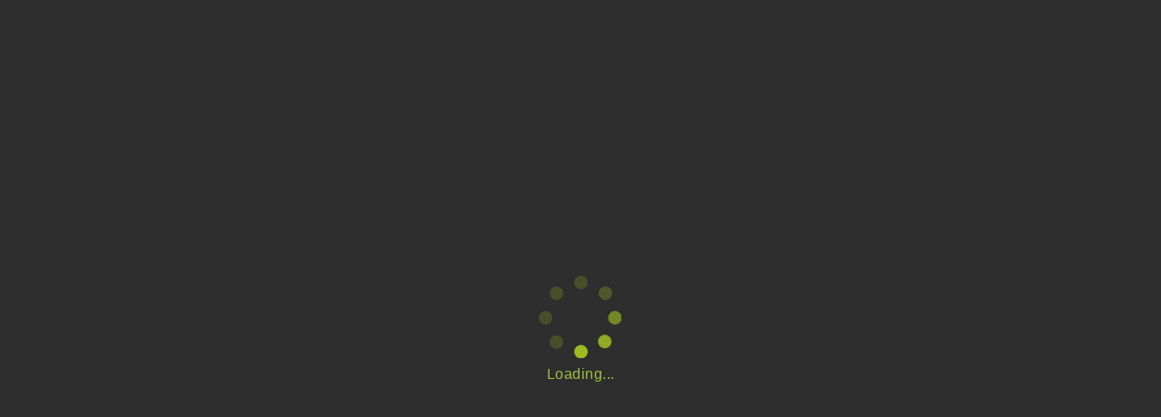

--- FILE ---
content_type: text/html
request_url: https://js.rfp.fout.jp/info/beacon.html?network_id=26&publisher_id=1184
body_size: 899
content:
<!DOCTYPE html>
<html>
    <head>
        <meta charset="UTF-8" />
        <title></title>
    </head>
    <body>
        <script>
function parseCookie(cookie) {
    var attrs = {};
    if (typeof cookie !== 'string' || cookie.length === 0) {
        return {};
    }

    var pairs = cookie.split(';');
    for (var i = 0; i < pairs.length; i++) {
        if (pairs[i].length === 0) {
            continue;
        }
        var pair = pairs[i].trim().split('=');
        var key = decodeURIComponent(pair[0]);
        var value = pair[1] && decodeURIComponent(pair[1]);
        attrs[key] = value;
    }

    return attrs;
}

function parseArguments(qs) {
    var query = qs.substring(1);
    if (query.length === 0) {
        return {};
    }
    var pairs = query.split('&');
    var args = {};
    for (var i = 0; i < pairs.length; i++) {
        var pair = pairs[i];
        var pieces = pair.split('=');
        var key = decodeURIComponent(pieces[0]);
        var value = decodeURIComponent(pieces[1]);
        args[key] = value;
    }
    return args;
}

function sendBeaconRequest(s) {
    (new Image()).src = s;
}

function probability(i) {
    return Math.random() * 100 < i;
}

function sendDSP(mappings, attrs, networkId) {
    if (typeof networkId !== 'undefined' && Object.prototype.hasOwnProperty.call(mappings, networkId)) {
        var dspIds = mappings[networkId];
        if (dspIds instanceof Array) {
            for (var i = 0; i < dspIds.length; i++) {
                var dspId = dspIds[i];
                if (typeof attrs['r-sd-' + dspId] === 'undefined') {
                    sendBeaconRequest('https://sync.rfp.fout.jp/sync?dsp_id=' + dspId);
                }
            }
        }
    }
}

function sendAdServer(mappingsAdServers, attrs, networkId, publisherId) {
    for (var a = 0; a < mappingsAdServers.length; a++) {
        var ma = mappingsAdServers[a];
        if (typeof networkId !== 'undefined' && Object.prototype.hasOwnProperty.call(ma.mappings, networkId)) {
            if (typeof publisherId === 'undefined') {
                if (typeof attrs['a-sd-' + ma.id] === 'undefined') {
                    sendBeaconRequest(ma.endpoint);
                }
            } else {
                var publisherIds = ma.mappings[networkId];
                if (publisherIds instanceof Array) {
                    for (var j = 0; j < publisherIds.length; j++) {
                        if (publisherIds[j] === publisherId) {
                            if (typeof attrs['a-sd-' + ma.id] === 'undefined') {
                                sendBeaconRequest(ma.endpoint);
                            }
                            break;
                        }
                    }
                }
            }
        }
    }
}

var args = parseArguments(window.location.search);
var attrs = parseCookie(document.cookie);
var networkId = args['network_id'];
var publisherId = args['publisher_id'];
// DSP
var mappings = {
    // TVer
    '26': [
        '2', // TTD
        '4', // AJA
        '6', // PORTO
        '7', // ScaleOut
        '9', // DV360
        '11', // UNIVERSE Ads
        '14', // LINE Yahoo
        '15', // WISE Ads
        '16' // Logicad
    ]
};
// AdServer
var mappingsAdServers = [
{
    // Ad Generation
    'id': 2,
    'endpoint': 'https://tg.socdm.com/aux/idsync?proto=foutred_adgen',
    'mappings': {
        // TVer
        '26': [
            // Publisher ID
            '823'
        ]
    }
}];

sendDSP(mappings, attrs, networkId);
sendAdServer(mappingsAdServers, attrs, networkId, publisherId);

        </script>
    </body>
</html>


--- FILE ---
content_type: image/svg+xml
request_url: https://dizm.mbs.jp/img/header_faq_icon.365caf78.svg
body_size: 152
content:
<svg id="グループ_1675" data-name="グループ 1675" xmlns="http://www.w3.org/2000/svg" xmlns:xlink="http://www.w3.org/1999/xlink" width="19.577" height="19.587" viewBox="0 0 19.577 19.587">
  <defs>
    <clipPath id="clip-path">
      <rect id="長方形_677" data-name="長方形 677" width="19.577" height="19.587" fill="#fff"/>
    </clipPath>
  </defs>
  <g id="グループ_1674" data-name="グループ 1674" transform="translate(0 0)" clip-path="url(#clip-path)">
    <path id="パス_642" data-name="パス 642" d="M9.789,19.587A9.794,9.794,0,0,1,2.864,2.869a9.793,9.793,0,0,1,13.849,13.85,9.726,9.726,0,0,1-6.925,2.869m0-18.577A8.783,8.783,0,0,0,3.578,16,8.783,8.783,0,1,0,16,3.583,8.726,8.726,0,0,0,9.789,1.01" transform="translate(0 0)" fill="#fff"/>
    <path id="パス_643" data-name="パス 643" d="M11.549,14.276a.505.505,0,0,1-.505-.505,3.272,3.272,0,0,1,1.772-2.888,2.456,2.456,0,0,0,1.41-2.219,2.446,2.446,0,0,0-.6-1.81,2.734,2.734,0,0,0-1.972-.577l-.106,0a2.195,2.195,0,0,0-1.695.609,2.528,2.528,0,0,0-.526,1.728.505.505,0,0,1-1.005.1,3.533,3.533,0,0,1,.778-2.5,3.148,3.148,0,0,1,2.448-.946l.087,0a3.663,3.663,0,0,1,2.7.866,3.405,3.405,0,0,1,.9,2.532A3.448,3.448,0,0,1,13.4,11.705c-.753.536-1.348.96-1.348,2.065a.505.505,0,0,1-.505.505" transform="translate(-1.854 -1.173)" fill="#fff"/>
    <path id="パス_644" data-name="パス 644" d="M13.159,19.038a.8.8,0,1,1-.8-.8.8.8,0,0,1,.8.8" transform="translate(-2.577 -4.066)" fill="#fff"/>
  </g>
</svg>


--- FILE ---
content_type: image/svg+xml
request_url: https://dizm.mbs.jp/img/header_search_icon.bb3923e1.svg
body_size: -156
content:
<svg xmlns="http://www.w3.org/2000/svg" width="20.1" height="20.095" viewBox="0 0 20.1 20.095">
  <g id="グループ_1182" data-name="グループ 1182" transform="translate(-139.038 -142.087)">
    <g id="グループ_987" data-name="グループ 987" transform="translate(139.038 142.087)">
      <path id="パス_262" data-name="パス 262" d="M148.32,160.643a9.281,9.281,0,1,1,6.564-15.842h0a9.278,9.278,0,0,1-6.564,15.842Zm0-17.433a8.152,8.152,0,1,0,5.77,2.386h0A8.134,8.134,0,0,0,148.32,143.21Z" transform="translate(-139.038 -142.087)" fill="#fff"/>
    </g>
    <g id="グループ_989" data-name="グループ 989" transform="translate(153.925 156.97)">
      <path id="パス_264" data-name="パス 264" d="M160.909,164.515a.559.559,0,0,1-.4-.164l-4.089-4.089a.562.562,0,1,1,.794-.794l4.089,4.089a.562.562,0,0,1-.4.959Z" transform="translate(-156.258 -159.302)" fill="#fff"/>
    </g>
  </g>
</svg>


--- FILE ---
content_type: image/svg+xml
request_url: https://dizm.mbs.jp/img/share_icon.5bc607ef.svg
body_size: -147
content:
<svg id="コンポーネント_26_13" data-name="コンポーネント 26 – 13" xmlns="http://www.w3.org/2000/svg" width="22.366" height="21.822" viewBox="0 0 22.366 21.822">
  <path id="パス_365" data-name="パス 365" d="M143.595,77.569h-2.615a.641.641,0,1,0,0,1.282h1.974v11.72h-19.8V78.851h1.974a.641.641,0,1,0,0-1.282H122.51a.641.641,0,0,0-.641.641v13a.641.641,0,0,0,.641.641h21.085a.641.641,0,0,0,.641-.641v-13A.641.641,0,0,0,143.595,77.569Z" transform="translate(-121.869 -70.031)" fill="#999"/>
  <path id="パス_366" data-name="パス 366" d="M127.29,77.386a.635.635,0,0,0,.453-.188l3.32-3.32V86.733a.641.641,0,0,0,1.282,0V73.877l3.322,3.32a.641.641,0,1,0,.906-.906l-4.415-4.414a.641.641,0,0,0-.908,0l-4.414,4.414a.642.642,0,0,0,.454,1.095Z" transform="translate(-120.521 -71.689)" fill="#999"/>
</svg>


--- FILE ---
content_type: image/svg+xml
request_url: https://dizm.mbs.jp/img/lmark.e585d7e3.svg
body_size: 2703
content:
<svg xmlns="http://www.w3.org/2000/svg" xmlns:xlink="http://www.w3.org/1999/xlink" width="61" height="61" viewBox="0 0 61 61">
  <image id="画像_4" data-name="画像 4" width="61" height="61" xlink:href="[data-uri]"/>
</svg>


--- FILE ---
content_type: image/svg+xml
request_url: https://dizm.mbs.jp/img/circle_x_mark.9607f4b3.svg
body_size: -105
content:
<svg xmlns="http://www.w3.org/2000/svg" width="20" height="20" viewBox="0 0 20 20">
  <g id="グループ_1182" data-name="グループ 1182" transform="translate(-10.548 -54.548)">
    <circle id="楕円形_52" data-name="楕円形 52" cx="10" cy="10" r="10" transform="translate(10.548 54.548)" opacity="0.6"/>
    <g id="グループ_1131" data-name="グループ 1131" transform="translate(17.041 61.042)">
      <path id="パス_345" data-name="パス 345" d="M0,7.014,7.014,0" transform="translate(0 7.014) rotate(-90)" fill="#fff" stroke="#fff" stroke-linecap="round" stroke-linejoin="round" stroke-width="1"/>
      <path id="パス_346" data-name="パス 346" d="M756.031,112.259l7.014-7.014" transform="translate(-756.03 -105.246)" fill="#fff" stroke="#fff" stroke-linecap="round" stroke-linejoin="round" stroke-width="1"/>
    </g>
  </g>
</svg>


--- FILE ---
content_type: image/svg+xml
request_url: https://dizm.mbs.jp/img/nextone.26192773.svg
body_size: 7235
content:
<svg xmlns="http://www.w3.org/2000/svg" xmlns:xlink="http://www.w3.org/1999/xlink" width="63" height="63" viewBox="0 0 63 63">
  <image id="画像_3" data-name="画像 3" width="63" height="63" xlink:href="[data-uri]"/>
</svg>


--- FILE ---
content_type: image/svg+xml
request_url: https://dizm.mbs.jp/img/logo.e0c69d53.svg
body_size: 4251
content:
<svg xmlns="http://www.w3.org/2000/svg" width="81.031" height="35.804" viewBox="0 0 81.031 35.804">
  <g id="グループ_1020" data-name="グループ 1020" transform="translate(-373.977 -324.589)">
    <path id="パス_292" data-name="パス 292" d="M401.636,352.126" transform="translate(-10.618 -10.571)" fill="none" stroke="#aac73d" stroke-miterlimit="10" stroke-width="13.971"/>
    <path id="パス_293" data-name="パス 293" d="M396.829,351.747" transform="translate(-8.773 -10.426)" fill="none" stroke="#aac73d" stroke-miterlimit="10" stroke-width="13.971"/>
    <path id="パス_294" data-name="パス 294" d="M409.952,363.38a157.884,157.884,0,0,1-31.954,0,3.83,3.83,0,0,1-3.061-2.826,66.01,66.01,0,0,1,0-22.436A3.831,3.831,0,0,1,378,335.292a157.888,157.888,0,0,1,31.954,0,3.832,3.832,0,0,1,3.061,2.826,66.01,66.01,0,0,1,0,22.436A3.831,3.831,0,0,1,409.952,363.38Z" transform="translate(0 -3.798)" fill="#a4bf41"/>
    <g id="グループ_1020-2" data-name="グループ 1020" transform="translate(379.394 335.995)">
      <path id="パス_295" data-name="パス 295" d="M419.073,358.711l-1,0a.1.1,0,0,1-.1-.1q.005-.885,0-1.771a.1.1,0,0,0-.1-.1l-1.4-.006a.1.1,0,0,0-.1.1q.006.89,0,1.781a.1.1,0,0,1-.1.1l-1,0a.1.1,0,0,0-.1.1q0,.694-.012,1.389a.1.1,0,0,0,.1.1l1-.006a.1.1,0,0,1,.1.1q-.015.89-.041,1.781a.094.094,0,0,0,.1.1l1.384-.02a.106.106,0,0,0,.1-.1q.032-.885.051-1.771a.1.1,0,0,1,.1-.1l1-.01a.1.1,0,0,0,.1-.1q.016-.686.022-1.371A.1.1,0,0,0,419.073,358.711Z" transform="translate(-395.206 -348.338)" fill="#e9cd43"/>
      <path id="パス_296" data-name="パス 296" d="M398.825,348.63q.043-2.688.144-5.377a.091.091,0,0,0-.091-.1q-.666.012-1.332.028a.106.106,0,0,0-.1.1q-.143,2.679-.2,5.359a.1.1,0,0,1-.1.1l-.595.006a.1.1,0,0,0-.1.1q-.018.693-.029,1.387a.1.1,0,0,0,.1.1l.6,0a.1.1,0,0,1,.1.1q-.076,5.855.236,11.711a.106.106,0,0,0,.1.1q.666.017,1.332.028a.091.091,0,0,0,.092-.1q-.22-5.875-.166-11.749a.1.1,0,0,1,.1-.1l1,0a.1.1,0,0,1,.1.1q-.037,5.9.114,11.791a.1.1,0,0,0,.1.1q.666.007,1.332.01a.1.1,0,0,0,.094-.1q-.058-5.953-.044-11.906,0-.749,0-1.5a.1.1,0,0,0-.1-.1l-1.486,0-1.09.006A.1.1,0,0,1,398.825,348.63Z" transform="translate(-388.008 -343.122)" fill="#fff"/>
      <path id="パス_297" data-name="パス 297" d="M388.117,344.928q1.447-.052,2.894-.088a.107.107,0,0,0,.1-.1q.039-.692.084-1.385a.087.087,0,0,0-.089-.1q-3.71.113-7.42.355a.124.124,0,0,0-.11.1q-.1.666-.185,1.332a.077.077,0,0,0,.084.09q1.451-.078,2.9-.139a.082.082,0,0,1,.087.092q-.046.485-.087.97a.113.113,0,0,1-.105.1q-1.463.053-2.925.118a.116.116,0,0,0-.108.1q-.07.665-.126,1.332a.084.084,0,0,0,.091.092q1.477-.051,2.955-.091a.089.089,0,0,1,.092.095q-.018.29-.034.582a.089.089,0,0,0,.094.095q.692-.016,1.384-.029a.108.108,0,0,0,.1-.1q.013-.294.029-.587a.108.108,0,0,1,.1-.1q1.478-.033,2.955-.057a.106.106,0,0,0,.1-.1q.025-.693.057-1.385a.091.091,0,0,0-.093-.1q-1.463.03-2.925.075a.087.087,0,0,1-.091-.095q.035-.489.075-.978A.111.111,0,0,1,388.117,344.928Z" transform="translate(-382.902 -343.162)" fill="#fff"/>
      <path id="パス_298" data-name="パス 298" d="M389.478,355.5l-1.4.013a.1.1,0,0,0-.1.1q-.015.619-.019,1.238a.1.1,0,0,0,.1.1l1.4,0a.1.1,0,0,0,.1-.1q0-.624.017-1.247A.1.1,0,0,0,389.478,355.5Z" transform="translate(-384.763 -347.86)" fill="#fff"/>
      <path id="パス_299" data-name="パス 299" d="M388.082,360.928l1.4.013a.1.1,0,0,0,.1-.1q-.012-.622-.016-1.243a.1.1,0,0,0-.1-.1l-1.4,0a.1.1,0,0,0-.1.1q0,.616.018,1.233A.1.1,0,0,0,388.082,360.928Z" transform="translate(-384.763 -349.397)" fill="#fff"/>
      <path id="パス_300" data-name="パス 300" d="M387.693,365.627q-.692-.013-1.384-.029a.089.089,0,0,0-.094.095q.016.291.034.582a.089.089,0,0,1-.093.095q-1.477-.041-2.955-.091a.084.084,0,0,0-.091.092q.055.666.126,1.332a.117.117,0,0,0,.108.1q1.463.067,2.926.118a.112.112,0,0,1,.105.1c.027.323.055.647.087.97a.082.082,0,0,1-.087.092q-1.449-.061-2.9-.139a.077.077,0,0,0-.084.09q.085.665.185,1.332a.124.124,0,0,0,.11.1q3.711.242,7.422.354a.086.086,0,0,0,.089-.1q-.045-.692-.084-1.385a.107.107,0,0,0-.1-.1q-1.449-.036-2.9-.087a.112.112,0,0,1-.1-.1q-.04-.488-.075-.977a.086.086,0,0,1,.091-.095q1.463.044,2.925.075a.091.091,0,0,0,.093-.1q-.031-.693-.057-1.385a.1.1,0,0,0-.1-.1q-1.478-.023-2.955-.057a.107.107,0,0,1-.1-.1c-.01-.2-.02-.391-.029-.587A.107.107,0,0,0,387.693,365.627Z" transform="translate(-382.9 -351.738)" fill="#fff"/>
      <path id="パス_301" data-name="パス 301" d="M406.745,343.2q0,.7,0,1.4a.1.1,0,0,0,.1.1q2.994,0,5.989.076a.107.107,0,0,1,.1.1q.1,1.88.156,3.759a.1.1,0,0,1-.1.1q-.942-.011-1.883-.019l-1.091-.008-.395,0a.1.1,0,0,0-.1.1q.055,4.537-.018,9.072-.011.675-.025,1.349l0,.146a.1.1,0,0,0,.095.1q3.462-.034,6.924-.144l.9-.03.567-.02a.113.113,0,0,0,.105-.1,77.279,77.279,0,0,0,.179-10.259.107.107,0,0,0-.1-.1l-.676-.014-.81-.015q-.941-.018-1.882-.031a.1.1,0,0,1-.1-.1q-.066-1.87-.193-3.739a.087.087,0,0,1,.09-.1q2.994.092,5.989.253a.077.077,0,0,0,.084-.09q-.086-.665-.185-1.332a.125.125,0,0,0-.11-.1q-6.755-.442-13.509-.451A.1.1,0,0,0,406.745,343.2Zm9.758,14.566q-2.66.064-5.319.092a.1.1,0,0,1-.1-.1q.09-3.679.049-7.357a.1.1,0,0,1,.1-.1q2.689.014,5.378.043a.1.1,0,0,1,.1.1q.09,3.61-.108,7.22A.108.108,0,0,1,416.5,357.768Z" transform="translate(-391.974 -343.102)" fill="#fff"/>
      <path id="パス_302" data-name="パス 302" d="M419.017,363.872q-5.313.253-10.627.29a.1.1,0,0,1-.095-.1q.086-5.889.043-11.779a.1.1,0,0,0-.1-.1q-.693,0-1.387,0a.1.1,0,0,0-.1.1q0,5.943-.006,11.887,0,.749,0,1.5a.1.1,0,0,0,.095.1q.713,0,1.428-.007,5.329-.043,10.657-.355.713-.042,1.427-.088a.125.125,0,0,0,.11-.1q.107-.713.2-1.427a60.421,60.421,0,0,0,.365-11.321.108.108,0,0,0-.105-.1l-1.387-.035a.089.089,0,0,0-.094.094,69.249,69.249,0,0,1-.314,11.343A.117.117,0,0,1,419.017,363.872Z" transform="translate(-391.974 -346.588)" fill="#fff"/>
      <path id="パス_303" data-name="パス 303" d="M383.072,352.4a.2.2,0,0,0-.193.18c-.012.2-.023.407-.034.611q-.018.368-.032.736-.03.761-.039,1.522t0,1.522q.01.769.039,1.538a1.682,1.682,0,0,0,1.645,1.546q3.088.072,6.175.11a.173.173,0,0,0,.177-.179q-.018-.7-.03-1.4-.013-.792-.017-1.583t0-1.583q0-.8.018-1.6a1.5,1.5,0,0,0-1.534-1.546Q386.159,352.324,383.072,352.4Zm6.031,6.171q-2.307-.02-4.614-.052a.087.087,0,0,1-.086-.082q-.021-.688-.03-1.377a.08.08,0,0,1,.083-.08q2.313.011,4.626.017a.084.084,0,0,1,.084.083q.006.705.02,1.41A.08.08,0,0,1,389.1,358.576Zm-.038-3.148q-2.3.007-4.594.018a.1.1,0,0,1-.1-.1q.008-.673.03-1.346a.1.1,0,0,1,.1-.1q2.29-.032,4.581-.052a.1.1,0,0,1,.1.1q-.014.689-.019,1.378A.1.1,0,0,1,389.066,355.428Z" transform="translate(-382.77 -346.625)" fill="#e9cd43"/>
      <path id="パス_304" data-name="パス 304" d="M427.942,372.55q-.713.046-1.427.088.1-.769.188-1.538.773-.037,1.546-.079-.091.713-.2,1.427A.126.126,0,0,1,427.942,372.55Z" transform="translate(-399.563 -353.82)" fill="#d3dc77"/>
      <path id="パス_305" data-name="パス 305" d="M423.094,372.814q-.762.039-1.522.072.078-.782.142-1.564.773-.028,1.546-.06Q423.185,372.037,423.094,372.814Z" transform="translate(-397.666 -353.912)" fill="#dbe18e"/>
      <path id="パス_306" data-name="パス 306" d="M420.623,372.924q-.761.034-1.522.062.065-.786.118-1.574.774-.023,1.546-.051Q420.7,372.142,420.623,372.924Z" transform="translate(-396.717 -353.95)" fill="#dee49b"/>
      <path id="パス_307" data-name="パス 307" d="M418.152,373.017q-.762.029-1.523.051.053-.792.1-1.583.773-.019,1.545-.043Q418.217,372.23,418.152,373.017Z" transform="translate(-395.768 -353.982)" fill="#e2e7a8"/>
      <path id="パス_308" data-name="パス 308" d="M415.683,373.095q-.761.022-1.522.039.04-.795.073-1.59.773-.014,1.546-.033Q415.736,372.3,415.683,373.095Z" transform="translate(-394.821 -354.008)" fill="#e7eab8"/>
      <path id="パス_309" data-name="パス 309" d="M413.212,373.155q-.761.018-1.522.029.027-.8.049-1.594.773-.009,1.546-.024Q413.252,372.36,413.212,373.155Z" transform="translate(-393.872 -354.029)" fill="#ebedd1"/>
      <path id="パス_310" data-name="パス 310" d="M410.741,373.2q-.762.011-1.522.018.014-.8.026-1.6.774,0,1.546-.015Q410.768,372.4,410.741,373.2Z" transform="translate(-392.923 -354.044)" fill="#f2f2e7"/>
      <path id="パス_311" data-name="パス 311" d="M428.366,370.072q-.774.042-1.546.079.085-.769.154-1.538.782-.031,1.564-.063Q428.462,369.312,428.366,370.072Z" transform="translate(-399.68 -352.871)" fill="#d7df81"/>
      <path id="パス_312" data-name="パス 312" d="M428.634,367.6q-.782.033-1.564.063.068-.77.12-1.538.79-.022,1.58-.047Q428.711,366.841,428.634,367.6Z" transform="translate(-399.776 -351.923)" fill="#dbe18e"/>
      <path id="パス_313" data-name="パス 313" d="M428.844,365.131l-1.58.047q.052-.769.086-1.538l1.59-.031Q428.9,364.371,428.844,365.131Z" transform="translate(-399.851 -350.975)" fill="#dee49b"/>
      <path id="パス_314" data-name="パス 314" d="M428.993,362.66l-1.59.031q.034-.769.051-1.538l1.6-.016Q429.031,361.9,428.993,362.66Z" transform="translate(-399.904 -350.026)" fill="#e2e7a8"/>
      <path id="パス_315" data-name="パス 315" d="M429.064,360.19l-1.6.015q.017-.769.017-1.538h1.6Q429.083,359.429,429.064,360.19Z" transform="translate(-399.929 -349.078)" fill="#e7eab8"/>
      <path id="パス_316" data-name="パス 316" d="M429.1,357.709h-1.6q0-.769-.017-1.538l1.6.016Q429.1,356.949,429.1,357.709Z" transform="translate(-399.936 -348.119)" fill="#ebedd1"/>
      <path id="パス_317" data-name="パス 317" d="M424.042,368.389q-.732.026-1.463.049.057-.78.1-1.561.788-.018,1.576-.041-.047.726-.108,1.452A.113.113,0,0,1,424.042,368.389Z" transform="translate(-398.052 -352.213)" fill="#d7df81"/>
      <path id="パス_318" data-name="パス 318" d="M419.075,368.531q-.78.021-1.561.038.04-.791.07-1.581.787-.013,1.576-.029Q419.123,367.744,419.075,368.531Z" transform="translate(-396.108 -352.261)" fill="#dee49b"/>
      <path id="パス_319" data-name="パス 319" d="M412.745,368.649q-.732.01-1.463.018a.1.1,0,0,1-.095-.1q.015-.748.027-1.5.788-.006,1.576-.014Q412.771,367.854,412.745,368.649Z" transform="translate(-393.679 -352.299)" fill="#e7eab8"/>
      <path id="パス_320" data-name="パス 320" d="M424.319,365.871q-.788.022-1.576.041.043-.78.074-1.561l1.588-.028Q424.37,365.1,424.319,365.871Z" transform="translate(-398.115 -351.249)" fill="#dbe18e"/>
      <path id="パス_321" data-name="パス 321" d="M424.451,363.358l-1.588.028q.03-.781.047-1.561l1.6-.016Q424.485,362.583,424.451,363.358Z" transform="translate(-398.161 -350.283)" fill="#dee49b"/>
      <path id="パス_322" data-name="パス 322" d="M424.534,360.844l-1.6.016q.017-.781.02-1.561l1.6,0Q424.553,360.07,424.534,360.844Z" transform="translate(-398.19 -349.319)" fill="#e2e7a8"/>
      <path id="パス_323" data-name="パス 323" d="M424.551,357.6l-1.6,0q.005-1.366-.03-2.732l1.593.018Q424.558,356.241,424.551,357.6Z" transform="translate(-398.184 -347.618)" fill="#e7eab8"/>
      <path id="パス_324" data-name="パス 324" d="M429.028,354.751l-1.6-.016q-.025-1.105-.085-2.211a.089.089,0,0,1,.094-.094l1.387.035a.108.108,0,0,1,.105.1Q429,353.658,429.028,354.751Z" transform="translate(-399.882 -346.683)" fill="#f2f2e7"/>
      <path id="パス_325" data-name="パス 325" d="M424.482,353.913l-1.593-.018q-.02-.781-.054-1.561l1.486.029a.107.107,0,0,1,.1.1Q424.46,353.187,424.482,353.913Z" transform="translate(-398.15 -346.646)" fill="#ebedd1"/>
      <path id="パス_326" data-name="パス 326" d="M419.619,352.279q.028.787.044,1.574l1.892.019a.1.1,0,0,1,.1.1l0-.1q-.02-.781-.054-1.561Q420.61,352.294,419.619,352.279Z" transform="translate(-396.916 -346.625)" fill="#f2f2e7"/>
      <path id="パス_327" data-name="パス 327" d="M416.056,368.545q.04-.791.07-1.581-1.133.018-2.265.031a.1.1,0,0,1-.1-.1l0,.1q-.019.8-.045,1.591Q414.887,368.57,416.056,368.545Z" transform="translate(-394.65 -352.237)" fill="#e2e7a8"/>
      <path id="パス_328" data-name="パス 328" d="M420.047,368.448q.048-.786.085-1.572.738-.015,1.478-.033a.107.107,0,0,0,.1-.1l-.006.1q-.043.781-.1,1.561Q420.828,368.428,420.047,368.448Z" transform="translate(-397.08 -352.178)" fill="#dbe18e"/>
      <path id="パス_329" data-name="パス 329" d="M424.043,372.711q.091-.776.165-1.552.725-.03,1.45-.065a.117.117,0,0,0,.107-.1l-.011.1q-.085.769-.188,1.538Q424.8,372.671,424.043,372.711Z" transform="translate(-398.614 -353.809)" fill="#d7df81"/>
      <path id="パス_330" data-name="パス 330" d="M412.807,366.067q-.787.008-1.576.014.013-.8.022-1.6.794,0,1.588-.01Q412.827,365.272,412.807,366.067Z" transform="translate(-393.696 -351.307)" fill="#ebedd1"/>
      <path id="パス_331" data-name="パス 331" d="M412.854,363.485q-.794.006-1.588.01.009-.8.014-1.6l1.6-.006Q412.867,362.69,412.854,363.485Z" transform="translate(-393.709 -350.316)" fill="#f2f2e7"/>
    </g>
    <g id="グループ_1021" data-name="グループ 1021" transform="translate(386.505 324.589)">
      <g id="レイヤー_2" data-name="レイヤー 2" transform="translate(0)">
        <g id="動画イズムロゴ">
          <path id="パス_332" data-name="パス 332" d="M406.789,325.109h-3.533v4.209h4.365v-2.677h-.832Zm-1.194,1.532h-1.144v-.466h1.144Zm.831,1.611h-1.975v-.545h1.975Z" transform="translate(-397.746 -324.788)" fill="#a4bf41"/>
          <path id="パス_333" data-name="パス 333" d="M394.587,329.326l1.194-.072v-3.377l.443.061v3.29l1.195-.073V326.1l.441.061v2.963l1.2-.072v-3.789l-4.744-.679v1.083l.275.038Z" transform="translate(-394.312 -324.589)" fill="#a4bf41"/>
          <path id="パス_334" data-name="パス 334" d="M414.58,328.235l-2.419-.1v1.01l3.615.219v-3.033l-3.274.238v-.469l3.274-.315v-1.065l-4.469.43v2.6l3.273-.159Z" transform="translate(-400.836 -324.641)" fill="#a4bf41"/>
        </g>
      </g>
    </g>
    <g id="グループ_1024" data-name="グループ 1024" transform="translate(379.364 324.806)">
      <g id="グループ_1022" data-name="グループ 1022" transform="translate(0 0)">
        <line id="線_9" data-name="線 9" x2="4.609" y2="4.609" transform="translate(0.269 0.269)" fill="#a4bf41"/>
        <rect id="長方形_133" data-name="長方形 133" width="0.761" height="6.518" rx="0.247" transform="translate(0 0.538) rotate(-45)" fill="#a4bf41"/>
      </g>
      <g id="グループ_1023" data-name="グループ 1023" transform="translate(24.075 0)">
        <line id="線_10" data-name="線 10" x1="4.609" y2="4.609" transform="translate(0.269 0.269)" fill="#a4bf41"/>
        <rect id="長方形_134" data-name="長方形 134" width="6.518" height="0.761" rx="0.247" transform="translate(0 4.609) rotate(-45)" fill="#a4bf41"/>
      </g>
    </g>
    <g id="グループ_1025" data-name="グループ 1025" transform="translate(411.441 342.294)">
      <path id="パス_335" data-name="パス 335" d="M447.9,357.137l.986-3.465a.177.177,0,0,0-.216-.22L435.9,356.82a.178.178,0,0,0-.126.123l-.986,3.464a.178.178,0,0,0,.216.221l4.682-1.236a.145.145,0,0,1,.177.179l-1.57,5.8a.177.177,0,0,0,.171.224h3.081a.177.177,0,0,0,.171-.131l1.9-7.032a.146.146,0,0,1,.1-.1l4.041-1.066A.177.177,0,0,0,447.9,357.137Z" transform="translate(-434.785 -353.372)" fill="#fff"/>
      <path id="パス_336" data-name="パス 336" d="M470.622,353.619a.178.178,0,0,0-.136-.293l-2.8,0v0H459.88a.178.178,0,0,0-.171.131l-.838,3.094a.177.177,0,0,0,.171.224h4.133a.146.146,0,0,1,.111.24l-6.992,8.243a.178.178,0,0,0,.136.293l3.992,0a.177.177,0,0,0,.135-.063l2.973-3.505a.145.145,0,0,1,.25.051l1.04,3.391a.178.178,0,0,0,.169.126h3.239a.178.178,0,0,0,.17-.23l-2.016-6.575a.18.18,0,0,1,.034-.167Z" transform="translate(-443.026 -353.326)" fill="#fff"/>
      <path id="パス_337" data-name="パス 337" d="M475.641,362.329h1.57a.177.177,0,0,0,.171-.131l.428-1.582a.178.178,0,0,0-.171-.224H476.07a.179.179,0,0,0-.172.131l-.428,1.582A.177.177,0,0,0,475.641,362.329Z" transform="translate(-450.401 -356.038)" fill="#fff"/>
      <path id="パス_338" data-name="パス 338" d="M482.357,360.391h-1.569a.178.178,0,0,0-.171.131l-.429,1.582a.178.178,0,0,0,.172.224h1.569a.177.177,0,0,0,.171-.131l.429-1.582A.178.178,0,0,0,482.357,360.391Z" transform="translate(-452.212 -356.038)" fill="#fff"/>
      <path id="パス_339" data-name="パス 339" d="M493.22,359.616h-2.962a.178.178,0,0,0-.162.251l.917,2.026a.145.145,0,0,1-.132.205h-4.069a.145.145,0,0,1-.123-.223l5.257-8.276a.178.178,0,0,0-.15-.273h-3.7a.179.179,0,0,0-.149.081l-7.7,11.866a.178.178,0,0,0,.149.274h15.218a.177.177,0,0,0,.163-.248l-2.4-5.575A.178.178,0,0,0,493.22,359.616Z" transform="translate(-452.227 -353.326)" fill="#fff"/>
    </g>
  </g>
</svg>


--- FILE ---
content_type: image/svg+xml
request_url: https://dizm.mbs.jp/img/jasrac.27899a4c.svg
body_size: 16047
content:
<svg xmlns="http://www.w3.org/2000/svg" xmlns:xlink="http://www.w3.org/1999/xlink" width="61" height="61" viewBox="0 0 61 61">
  <image id="画像_2" data-name="画像 2" width="61" height="61" xlink:href="[data-uri]"/>
</svg>


--- FILE ---
content_type: image/svg+xml
request_url: https://dizm.mbs.jp/img/angle_right_big.1af40816.svg
body_size: -270
content:
<svg xmlns="http://www.w3.org/2000/svg" width="10.25" height="17.5" viewBox="0 0 10.25 17.5">
  <path id="パス_717" data-name="パス 717" d="M0,0,6.629,6.629,13.257,0" transform="translate(2.121 15.378) rotate(-90)" fill="none" stroke="#333" stroke-linecap="round" stroke-linejoin="round" stroke-width="3"/>
</svg>
